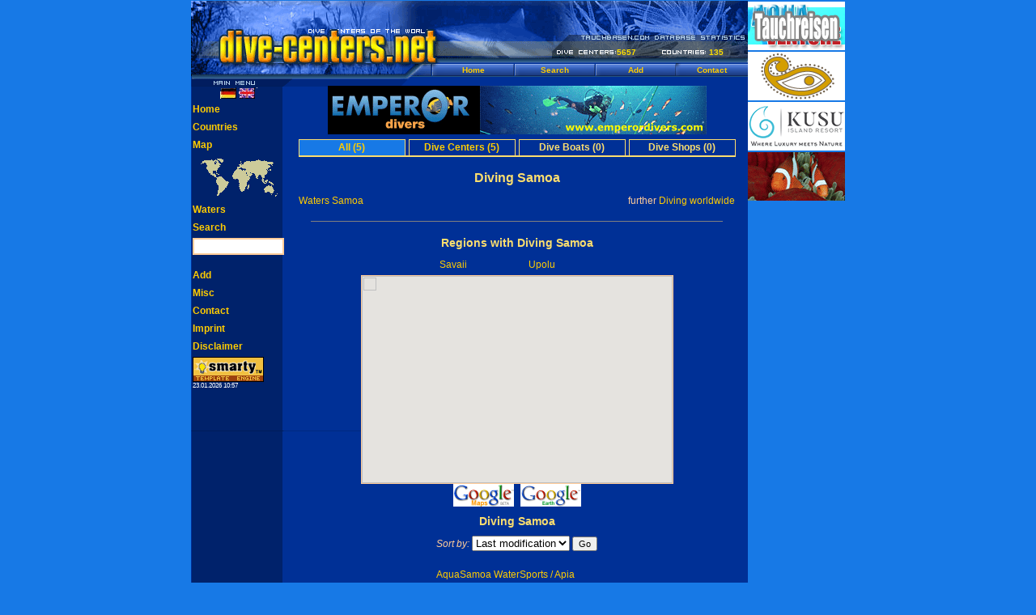

--- FILE ---
content_type: text/html; charset=UTF-8
request_url: http://www.dive-centers.net/diving-samoa-125.html
body_size: 4628
content:

  

<!DOCTYPE HTML PUBLIC "-//W3C//DTD HTML 4.0 Transitional//EN">
<html>

<head>
    <title>Diving Samoa</title>
  <meta http-equiv="Content-Type" content="text/html; charset=utf-8"/>
    <meta http-equiv="expires" content="0"/>
  <meta http-equiv="imagetoolbar" content="no"/>
  <meta name="author" content="Maik Solf"/>
  <meta name="copyright" content="Maik Solf"/>
  <meta name="keywords" content="diving,samoa">
      <meta name="description" content="Diving Samoa"/>
    <meta name="robots" content="index,follow"/>
  
      <link rel="stylesheet" href="/style/style_shark.css" type="text/css"/>
    <link rel="shortcut icon" href="/favicon.ico"/>

  <script src="/js/searchhi2.js" type="text/javascript"></script>
            
    <style>
      /* Always set the map height explicitly to define the size of the div
       * element that contains the map. */
      #map {
        height: 100%;
      }
      /* Optional: Makes the sample page fill the window. */
      html, body {
        height: 100%;
        margin: 0;
        padding: 0;
      }
    </style>
    
  
    <link rel="author" href="https://plus.google.com/+MaikSolf"/>
</head>
<body bgcolor="white" marginwidth="0" marginheight="0" topmargin="0" leftmargin="0" o-n-l-o-a-d="load()" onunload="GUnload()">
  <div align="center">

         
    
     
        <table width="808" cellpadding="0" cellspacing="0" border="0">
      <tr>
        <td width="688" valign="top">

        
    <table width="688" border="0" cellpadding="0" cellspacing="0" align="center">
      <!-- Header 688 -->
      <tr>
        <td><img src="/img/p.gif" width="299" height="1" border="0" alt=""></td>
        <td><img src="/img/p.gif" width="100" height="1" border="0" alt=""></td>
        <td><img src="/img/p.gif" width="100" height="1" border="0" alt=""></td>
        <td><img src="/img/p.gif" width="27" height="1" border="0" alt=""></td>
        <td><img src="/img/p.gif" width="53" height="1" border="0" alt=""></td>
        <td><img src="/img/p.gif" width="20" height="1" border="0" alt=""></td>
        <td><img src="/img/p.gif" width="41" height="1" border="0" alt=""></td>
        <td><img src="/img/p.gif" width="48" height="1" border="0" alt=""></td>
      </tr>
      <tr>
        <td colspan="8"><h1><img src="/img/shark/en/layout_02.gif" width="688" height="55" border="0" alt=""></h1></td>
      </tr>
      <tr>
        <td colspan="4" rowspan="2"><img src="/img/shark/en/layout_04.gif" width="526" height="22" border="0" alt=""></td>
        <td background="/img/shark/en/layout_05.gif" width="53" height="17" class="yellow" align=left>5657</td>
        <td colspan="2" rowspan="2"><img src="/img/shark/en/layout_06.gif" width="61" height="22" border="0" alt=""></td>
        <td background="/img/shark/en/layout_07.gif" width="48" height="17" class="yellow" align=left>135</td>
      </tr>
      <tr>
        <td><img src="/img/shark/en/layout_08.gif" width="53" height="5" border="0" alt=""></td>
        <td><img src="/img/shark/en/layout_09.gif" width="48" height="5" border="0" alt=""></td>
      </tr>
      <tr>
        <td rowspan="2"><img src="/img/shark/en/layout_10.gif" width="299" height="28" border="0" alt=""></td>
        <td background="/img/shark/en/layout_11.gif" width="100" height="17" class="normal" align="center"><a href="/">Home</a></td>
        <td background="/img/shark/en/layout_12.gif" width="100" height="17" class="normal" align="center"><a href="/diving_search.html">Search</a></td>
        <td colspan="3" background="/img/shark/en/layout_13.gif" width="100" height="17" class="normal" align="center"><a href="/diving_add.html">Add</a></td>
        <td colspan="2" background="/img/shark/en/layout_11.gif" width="89" height="17" class="normal" align="center"><a href="/contact.html">Contact</a></td>
      </tr>

      <tr>
        <td colspan="7"><img src="/img/shark/en/layout_15.gif" width="389" height="11" border="0" alt=""></td>
      </tr>
      <!-- Header EOF //-->

      <tr>
        <td colspan="8" background="/img/shark/en/layout_16.gif" width="688" height="426" valign=top>
          <table width="688" cellspacing="0" cellpadding="0" border="0">
            <tr>
              <td width="113" class="normal"></td>
              <td width="575" align="center" valign="top" rowspan="2" class="normal">
                <!-- Advertising -->
                                            <!-- Ad -->
          <table cellspacing="0" cellpadding="0" border="0">
            <tr>
              <td width="468" height="60">
                <!-- BEGIN -->
<A HREF="http://www.emperordivers.com/" TARGET="_new">
<IMG SRC="http://www.dive-centers.net/img/ads/emperordivers/simplyscuba.gif" BORDER="0" ALT="Emperor Divers" WIDTH="468" HEIGHT="60"></A><br>
<!-- END -->
              </td>
            </tr>
            <tr>
              <td height="5"><img src="/img/p.gif" height="6" alt="" border="0"></td>
            </tr>
          </table>
          <!-- End Ad -->

                <!-- Advertising EOF //-->
                <!-- Content -->
                


          
  
    
<table cellpadding="0" cellspacing="0" border="0">
  <tr>
    <td align="center">
      <table cellpadding="0" cellspacing="0" border="0">
        <tr>
          <td class="rider_selected" width="130" height="20" align="center"><a href="/diving-samoa-125.html" title="Diving Samoa">All (5)</a></td><td width="4"><img src="/img/p.gif" width="4" height="1" border="0" alt=""></td><td class="rider" width="130" align="center"><a href="/dive_centers-samoa-125.html" title="Dive Centers Samoa">Dive Centers (5)</a></td><td width="4"><img src="/img/p.gif" width="4" height="1" border="0" alt=""></td><td class="rider" width="130" align="center">Dive Boats (0)</td><td width="4"><img src="/img/p.gif" width="4" height="1" border="0" alt=""></td><td class="rider" width="130" align="center">Dive Shops (0)</td>
        </tr>
      </table>
    </td>
  </tr>
  <tr>
    <td height="2" bgcolor="#FBDE6E" width="100%"><img src="/img/p.gif" width="1" height="2" border="0" alt=""></td>
  </tr>
</table>

<br>


<table width="100%" cellpadding="4" cellspacing="0" border="0">
    <tr>
    <td align="center" colspan="2" nowrap>
      <h2>Diving Samoa</h2>
    </td>
  </tr>
</table>


<table width="100%" cellpadding="4" cellspacing="0" border="0">
  <tr>
    <td width="50%" class="a">
      &nbsp;&nbsp;&nbsp;
              <a href="/waters-diving-samoa-125.html">Waters Samoa</a>
          </td>
    <td width="50%" align="right" class="a">
      further 
              <a href="/diving_worldwide.html">Diving worldwide</a>
            &nbsp;&nbsp;&nbsp;
    </td>
  </tr>

  <tr>
    <td colspan="2" align="center"><hr noshade width="90%" size="1"></td>
  </tr>
</table>


  
    <table cellpadding="4" cellspacing="0" border="0">
      <tr>
        <td align="center" colspan="2"><h3>Regions with Diving Samoa</h3></td>
      </tr>

              
        
        <tr>
          <td class="a">
            
            <a href="/diving-savaii-1099-diving-samoa-125.html">Savaii</a>&nbsp;&nbsp;&nbsp;
          </td>
          <td class="a">
                          
              <a href="/diving-upolu-1100-diving-samoa-125.html">Upolu</a>
                      </td>
        </tr>
          </table>
  



  
    

  <script type="text/javascript"><!--
    function Popup(uri, title, width, height) {
      uri = uri.replace(/#/g,'%');
      var dc_win = window.open(uri, title, 'width='+(width+40)+',height='+(height+40)+',innerWidth='+width+',innerHeight='+height+',resizable=no,scrollbars=no,location=no,menubar=no');
      if (dc_win.focus != null) dc_win.focus();
    }
    addBound(-14.111938476562, -172.88635253906);
    addBound(-13.38134765625, -171.35925292969);
        var map_type = '';
  //--></script>

  <table cellpadding="0" cellspacing="0" border="0">
    <tr>
      <td width="384">
                
<div id="map" style="width:384px; height:256px; border-width:1px; border-style:solid; border-color:#FFCC99;"></div>
<script>

  var map;
  function initMap() {
    map = new google.maps.Map(document.getElementById('map'), {
      center: {lat: -34.397, lng: 150.644},
      zoom: 8
    });
  }

</script>
<script src="http://maps.googleapis.com/maps/api/js?key=AIzaSyBh6kuUtpala-FBEPY9W2ZVdVoQCTOllnU&key_old=ABQIAAAAQ06AYkTcOzt8Q0E5ZwcsWRQFvZMZF_K6z1p9wVzKpq9ny7pMWBTn8w5agl1ZvSqikZgdys5LoqDbBg&callback=initMap" async defer></script>      </td>
    </tr>
    <tr>
      <td align="center">
                <script language="javascript"><!--
          document.write('<a href="javascript:Popup(\'/google_maps.php?country_id=125\', \'Google_Maps\', 440, 480);" title="Google Maps" rel="nofollow"><img src="http://maps.google.com/mapfiles/maps_res_logo.gif" width="75" height="28" border="0" alt="" /></a>');
        //--></script>  
        &nbsp;<a href="/google_maps.php?country_id=125&kml=1" title="Google Earth" rel="nofollow"><img src="http://earth.google.com/images/googleearth.gif" width="75" height="28" border="0" alt=""></a>
      </td>
    </tr>
  </table>




                        

  
    <table cellpadding="4" cellspacing="0" border="0">
      <tr>
        <td align="center" colspan="2"><h3>Diving Samoa</h3></td>
      </tr>

      <tr>
        <td class="a">
          <form method="post"><i>Sort by:</i>
            <select name="sort">
              <option value="last_modification" selected>Last modification</option>
              <option value="alphabetical">Alphabetical</option>
            </select>
            <input type="submit" value="Go" class="buttonstyle">
          </form>
        </td>
      </tr>

              

        
        
                  <tr>
            <td class="a"><a href="/dive_center_8601-aquasamoa_watersports.html">AquaSamoa WaterSports / Apia</a></td>
          </tr>
                              

        
        
                  <tr>
            <td class="a"><a href="/dive_center_8369-moanalei_dive_n_surf.html">Moanalei Dive'N'Surf / Apia</a></td>
          </tr>
                              

        
        
                  <tr>
            <td class="a"><a href="/dive_center_7391-liquid_motion_ltd.html">Liquid Motion Ltd / Apia</a></td>
          </tr>
                              

        
        
                  <tr>
            <td class="a"><a href="/dive_center_7198-dive_savaii.html">Dive Savaii / Fagamalo</a></td>
          </tr>
                          <script language="javascript"><!--
            addDivebase(-13.483333333333, -172.28333333333, 'Dive Savaii');
          //--></script>
                      

        
        
                  <tr>
            <td class="a"><a href="/dive_center_415-dive_and_fly_samoa.html">Dive And Fly Samoa / Manase</a></td>
          </tr>
                      
            <tr>
        <td align="center" class="ab" nowrap>
          5 Diving Samoa
        </td>
      </tr>
    </table>

              
                      

<br />
<table border="0" cellpadding="2" cellspacing="0">
  <tr>
    <form action="/diving_add.html" method="post">
      <td class="a">
        <input type="hidden" name="country" value="125">
                  <input type="hidden" name="region" value="">
                          <input type="hidden" name="subregion" value="">
                <input type="submit" value="Add Dive Center in Samoa" class="buttonstyle">
      </td>
    </form>
  </tr>
</table>

          
                  <!-- Content EOF //-->
              </td>
            </tr>
            <tr>
              <td width="113" class="normal" valign="top">
                <!-- Navigation -->
                <table width="113" cellspacing="0" cellpadding="2" border="0">
                  <tr>
                    <td>
                      <div align="center">
                        <a href="http://www.tauchbasen.net/"><img src="/img/flags/d.gif" width="23" height="14" border="0" alt="Deutsch: Datenbank mit den Tauchbasen, Tauchshops, Tauchbooten, Tauchvereinen, Tauchclubs und Dekokammern der Welt - Tauchen und Tauchreisen weltweit" /></a><a
                           href="http://www.dive-centers.net/"><img src="/img/flags/e.gif" width="23" height="14" border="0" alt="Englisch: Database with Dive Centers, Dive Boats, Dive Shops, Dive Associations, Dive Clubs and Decochambers of the World - Diving and Dive Travel worldwide" /></a>
                      </div>
                    </td>
                  </tr>
                  
                  <tr><td class="ab"><a href="/">Home</a></td></tr>
                  <tr><td class="ab"><a href="/diving_worldwide.html">Countries</a></td></tr>
                  <tr><td class="ab"><a href="/diving_continents.html">Map</a></td></tr>
                  <tr><td align="center">


<table width="100" cellspacing="0" cellpadding="0" border="0">
  <tr>
    <td width="100">
      <map name="world">
        <area shape="poly" coords="24,52,40,31,24,19,33,3,3,5,20,28,23,50" href="/continent_diving-america-1.html" title="America">
        <area shape="poly" coords="94,36,93,32,82,24,93,8,68,5,60,16,67,24,72,29,77,26,81,34,94,35" href="/continent_diving-asia-2.html" title="Asia">
        <area shape="poly" coords="53,46,66,25,59,19,48,16,40,27,48,29,52,46" href="/continent_diving-africa-3.html" title="Africa">
        <area shape="poly" coords="81,45,96,53,98,46,93,43,93,38,82,37,80,44" href="/continent_diving-australia-4.html" title="Australia">
        <area shape="poly" coords="58,17,67,6,48,13,58,17" href="/continent_diving-europe-5.html" title="Europe">
        <area shape="default" nohref>
      </map>
      <img src="/img/world_100x54.gif" width="100" height="54" alt="" border="0" usemap="#world">
    </td>
  </tr>
</table></td></tr>
                  <tr><td class="ab"><a href="/waters-diving.html">Waters</a></td></tr>
                  <tr><td class="ab"><a href="/diving_search.html">Search</a></td></tr>
                  <tr><td class="a"><form action="/diving_search.html" method="get"><input type="text" name="query" size="12" style="border:2px #FFCC99 solid;"></form></td></tr>
                  <tr><td class="ab"><a href="/diving_add.html">Add</a></td></tr>
                                    <tr><td class="ab"><a href="/misc/">Misc</a></td></tr>
                  <tr><td class="ab"><a href="/contact.html">Contact</a></td></tr>
                  <tr><td class="ab"><a href="/impressum.html">Imprint</a></td></tr>
                  <tr><td class="ab"><a href="/disclaimer.html">Disclaimer</a></td></tr>
                                                                            <tr>
                      <td>
                                                
<img src="/img/icons/smarty_icon.gif" width="88" height="31" alt="Smarty powered" border="0" /><br />
<span style="font-family:Verdana,Arial,Helvetica; font-size:8px;">23.01.2026 10:57</a>                        
                      </td>
                    </tr>
                                  </table>
                <!-- Navigation EOF //-->
              </td>
            </tr>
          </table>
        </td>
      </tr>

      <!-- Footer -->
      <tr>
        <td colspan="8"><a href="http://www.dive-centers.net/"><img src="/img/shark/en/layout_17.gif" width="688" height="42" border="0" alt="www.dive-centers.net/"></a></td>
      </tr>
      <!-- Footer EOF //-->
    </table>

    

            </td>
        <!-- Google-Adsense -->
        <td width="120" valign="top">
          <img src="/img/p.gif" width="120" height="2" alt="" border="0"><br />
          <a href="http://www.aquaventure-tauchreisen.de" target="_blank"><img src="/img/ads/aquaventure.de/maik/aquaventure_tauchreisen_120x60anim.gif" width="120" height="60" alt="Aquaventure Tauchreisen: Tauchurlaub und Tauchen " border="0"></a><br>
          <img src="/img/p.gif" width="120" height="2" alt="" border="0"><br />
          <a href="http://www.amira-indonesia.com/" target="_blank"><img src="/img/ads/button_amira.gif" width="120" height="60" alt="Amira - diving and liveaboard indonesia" border="0"></a><br />
          <img src="/img/p.gif" width="120" height="2" alt="" border="0"><br />
          <a href="https://www.kusuislandresort.com/" target="_blank"><img src="/img/ads/button_kusu_island_resort.png" width="120" height="60" alt="Kusu Island Resort - Tauchen in Halmahera / Indonesien" border="0"></a><br />
          <img src="/img/p.gif" width="120" height="2" alt="" border="0"><br />
          <a href="http://www.underwater-photos.net/" target="_blank"><img src="/img/ads/underwater_photos_button.gif" width="120" height="60" alt="Underwater-Photography" border="0"></a><br />
          <img src="/img/p.gif" width="120" height="2" alt="" border="0"><br />

                      
                        
            
<script type="text/javascript"><!--
  google_ad_client = "pub-8642153584961077";
  google_ad_width = 120;
  google_ad_height = 600;
  google_ad_format = "120x600_as";
  google_ad_channel = "0867273915";
  google_color_link = "000000";
  google_color_url = "000099";
  google_color_border = "2D5893";
  google_color_bg = "99AACC";
  google_color_text = "003366";
      google_alternate_ad_url = "http://www.tauchbasen.net/google_alternate_ad_url.html";
  //--></script>
<script type="text/javascript" src="http://pagead2.googlesyndication.com/pagead/show_ads.js"></script>
                        
  <SCRIPT type='text/javascript' language='JavaScript' src='http://xslt.alexa.com/site_stats/js/t/a?amzn_id=tauchbasen-21&url=www.dive-centers.net'></SCRIPT>
                  </td>
        <!-- Google-Adsense EOF //-->
      </tr>
    </table>
  </div>
</body>


<!-- Cached: 23.01.2026 10:57:40 -->
</html><!--  Parse Time: 0.248s -->

--- FILE ---
content_type: text/html; charset=utf-8
request_url: https://www.google.com/recaptcha/api2/aframe
body_size: 268
content:
<!DOCTYPE HTML><html><head><meta http-equiv="content-type" content="text/html; charset=UTF-8"></head><body><script nonce="cyzRJu5CjrEmGMXY-gjZrg">/** Anti-fraud and anti-abuse applications only. See google.com/recaptcha */ try{var clients={'sodar':'https://pagead2.googlesyndication.com/pagead/sodar?'};window.addEventListener("message",function(a){try{if(a.source===window.parent){var b=JSON.parse(a.data);var c=clients[b['id']];if(c){var d=document.createElement('img');d.src=c+b['params']+'&rc='+(localStorage.getItem("rc::a")?sessionStorage.getItem("rc::b"):"");window.document.body.appendChild(d);sessionStorage.setItem("rc::e",parseInt(sessionStorage.getItem("rc::e")||0)+1);localStorage.setItem("rc::h",'1769323934898');}}}catch(b){}});window.parent.postMessage("_grecaptcha_ready", "*");}catch(b){}</script></body></html>